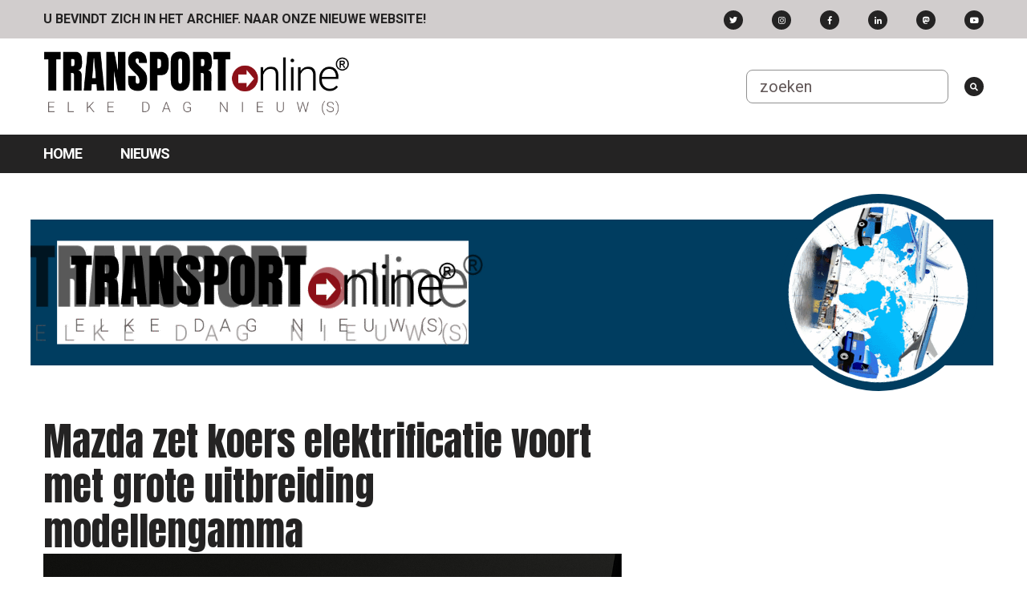

--- FILE ---
content_type: text/html;charset=utf-8
request_url: https://archief.transport-online.nl/site/132333/mazda-zet-koers-elektrificatie-voort-met-grote-uitbreiding-modellengamma/
body_size: 3893
content:
<!DOCTYPE html>
<html lang="en">
<head>
  <meta http-equiv="Content-Type" content="text/html; charset=utf-8">
  <meta name="verify-v1" content="PvH/4TtZr78mtqHS5iS6CiX+2H4bJfQJ6eXcuALsnuo=">
  <meta name="viewport" content="width=device-width, initial-scale=1">
  <meta name="keywords" content="transportnieuws, faillissementen, transport, nieuws, vrachtwagens, vrachtwagen, chauffeurs, chauffeur, chauffeursvrouwen, Truck, vrachtuitwisseling, vacatures">
  <meta property="og:image" content="https://www.transport-online.nlhttps://static.transport-online.nl//site/upload/images/2021/10-Oktober/SkayActiv-Mazda-01.jpg"/><meta property="og:title" content="Mazda zet koers elektrificatie voort met grote uitbreiding modellengamma"/><meta property="og:description" content="WADDINXVEEN -&nbsp;Om in te spelen op de toenemende behoeften van de consument, biedt Mazda vanaf 2022 een ruimere keuze aan SUV&rsquo;s aan. Deze SUV&rsquo;s combineren de nieuwste ontwikkeling op het gebied van duurzaamheid met het rijple"/>  <meta name="description" content="WADDINXVEEN -&nbsp;Om in te spelen op de toenemende behoeften van de consument, biedt Mazda vanaf 2022 een ruimere keuze aan SUV&rsquo;s aan. Deze SUV&rsquo;s combineren de nieuwste ontwikkeling op het gebied van duurzaamheid met het rijplezier dat kenmerkend is voor elke Mazda.

De nieu"><title>Transport Online - Mazda zet koers elektrificatie voort met grote uitbreiding modellengamma</title>

  <link href="//fonts.googleapis.com/css?family=Anton|Roboto:400,700" rel="stylesheet">
  <link rel="stylesheet" href="https://use.fontawesome.com/releases/v5.2.0/css/all.css" integrity="sha384-hWVjflwFxL6sNzntih27bfxkr27PmbbK/iSvJ+a4+0owXq79v+lsFkW54bOGbiDQ" crossorigin="anonymous">
  <link rel="stylesheet" href="https://unpkg.com/purecss@1.0.0/build/pure-min.css" integrity="sha384-nn4HPE8lTHyVtfCBi5yW9d20FjT8BJwUXyWZT9InLYax14RDjBj46LmSztkmNP9w" crossorigin="anonymous">
  <link rel="stylesheet" href="https://unpkg.com/purecss@1.0.0/build/grids-responsive-min.css" integrity="sha256-YqnnS/cQ7vE7gfVjdfx+JMi5EFD6m6Zqdemj81rs6PU=" crossorigin="anonymous" />
  <link rel="stylesheet" href="https://archief.transport-online.nl/site/templates/transportonlinev3/css/lightbox.css" type="text/css">
  <link rel="stylesheet" href="https://archief.transport-online.nl/site/templates/transportonlinev3/css/style.css" type="text/css">
<script type='text/javascript' src='https://platform-api.sharethis.com/js/sharethis.js#property=646f31dda660b80019d55d0d&product=sop' async='async'></script>

  <script src="https://ajax.googleapis.com/ajax/libs/jquery/3.3.1/jquery.min.js"></script>

            <script async data-id="101436453" src="//static.getclicky.com/js"></script><noscript><p><img alt="Clicky" width="1" height="1" src="//in.getclicky.com/101436453ns.gif" /></p></noscript>      
	
	
	</head>

<body>
  <div class="topbanner">
    <div class="p_container">
                        </div>
  </div>
	<header>
    <div id="topbar">
      <div class="m_container">
        <ul class="menu fleft mhide">
          <li><a href="https://www.transport-online.nl"><b>U BEVINDT ZICH IN HET ARCHIEF. NAAR ONZE NIEUWE WEBSITE!</b></a></li>
        </ul>
        <ul class="menu">
          <li class="mhide"><a href="https://twitter.com/#!/transportonline" class="fabutton fab fa-twitter" target="_blank"></a></li>
          <li class="mhide"><a href="https://www.instagram.com/transportonline/" class="fabutton fab fa-instagram" target="_blank"></a></li>
          <li class="mhide"><a href="https://www.facebook.com/transportonline" class="fabutton fab fa-facebook-f mhide" target="_blank"></a></li>
          <li class="mhide"><a href="https://www.linkedin.com/company/transport-online" class="fabutton fab fa-linkedin-in mhide" target="_blank"></a></li>
		<li class="mhide"><a rel="me" href="https://mastodon.nl/@TransportOnline" class="fabutton fab fa-mastodon mhide" target="_blank"></a></li>
			<li class="mhide"><a href="https://www.youtube.com/channel/UC3NstoN4nsHP5OgRz2bREVQ" class="fabutton fab fa-youtube mhide" target="_blank"></a></li>
        </ul>
      </div>
    </div>
    <div id="header">
      <div class="m_container">
        <div class="m_padding">
          <a class="logo fleft" href="https://archief.transport-online.nl/site/"><img src="https://archief.transport-online.nl/site/templates/transportonlinev3/css/logo-15.png" alt="Transport Online" /></a>
          <form id="search" class="fright mhide" method="post" action="https://archief.transport-online.nl/site//search/">
          <input name="zoekwoord" placeholder="zoeken" />
            <button type="submit" style="background: none; border:none; position: relative; top: -.2rem; padding: 0; margin: 0; padding-left: 1rem;">
              <i class="fabutton fas fa-search"></i>
            </button>
            
          </form>
          <a id="toggle" class="thide fright" href="#"><s class="bar"></s><s class="bar"></s><s class="bar"></s></a>
          <div class="clear"></div>
        </div>
      </div>
    </div>
    <nav>
      <div class="m_container">
      <ul class="menu"><li class="menu-item"><a href="https://archief.transport-online.nl/site/" class="menu-link">Home<span></span></a><li class="menu-item"><a href="https://archief.transport-online.nl/site/nieuws/" class="menu-link">Nieuws<span></span></a></li></ul></div>
      </div>
      <div class="pure-menu pure- custom-can-transform">
        
      </div>
    </nav>

        <div class="leaderboard">
      <div class="m_container"><br>
                          <div style="position: relative; width: 100%; height: 0; padding-bottom: 20.83%;"> <!-- 250px hoogte bij een breedte van 1200px -->
    <iframe src="https://transport-online.nl/banner-to/banner.html" style="position: absolute; top: 0; left: 0; width: 100%; height: 100%; border: none;" frameborder="0" scrolling="no"></iframe>
</div>                      </div>
    </div>
    
    	</header>
  
  <div id="c_container">
    <div class="m_container pure-g">
              <section id="content" class="pure-u-1-1 pure-u-lg-15-24 pure-u-lg-15-24 news">
          <div class="p_container">
            <div class="padding_block">
      <article class="news-article">
      <h1>Mazda zet koers elektrificatie voort met grote uitbreiding modellengamma</h1>
      
      <div class="image"><img src="https://static.transport-online.nl//site/upload/images/2021/10-Oktober/SkayActiv-Mazda-01.jpg" alt="Mazda zet koers elektrificatie voort met grote uitbreiding modellengamma" title="Mazda zet koers elektrificatie voort met grote uitbreiding modellengamma" /></div>
      
      <div class="info">07-10-2021 14:07 | <a href="https://archief.transport-online.nl/site/categorie/199/bedrijfsauto-nieuws/">Bedrijfsauto Nieuws</a> | auteur <a href="mailto:redactie@transport-online.nl">Redactie | Esther van der Wal</a></div><!-- ShareThis BEGIN --><div class="sharethis-inline-share-buttons"></div><!-- ShareThis END -->
      
      <div class="text"><p>WADDINXVEEN -&nbsp;Om in te spelen op de toenemende behoeften van de consument, biedt Mazda vanaf 2022 een ruimere keuze aan SUV&rsquo;s aan. Deze SUV&rsquo;s combineren de nieuwste ontwikkeling op het gebied van duurzaamheid met het rijplezier dat kenmerkend is voor elke Mazda.</p>

<p>De nieuwe Europese modellen, de Mazda CX-60 en Mazda CX-80, zullen naar verwachting een belangrijk volume vertegenwoordigen voor Mazda, op zowel middellange als lange termijn. Bij deze modellen wordt maximaal gebruikgemaakt van de Building Block ontwikkeling- en productiestrategie van het merk. Met Skyactiv-technologie, gecombineerde planning en flexibele productie, zal Mazda zijn SUV-gamma uitbreiden met behulp van de nieuwste technologie&euml;n.</p>

<p>De CX-60 en CX-80, die over respectievelijk twee en drie zitrijen beschikken, zullen in Europa het voortouw nemen met betrekking tot de introductie van plug-in hybride modellen met een vier-in-lijn benzinemotor, in combinatie met een elektromotor. De nieuwe generatie zes-in-lijn Skyactiv-X benzinemotor en de Skyactiv-D dieselmotor worden ook ge&iuml;ntroduceerd in combinatie met een 48V mild hybrid-systeem, waarbij een hoog vermogen wordt gecombineerd met indrukwekkende duurzaamheidsaspecten.</p>

<p><strong>Aanvulling van modellengamma: MX-30 met rotatiemotor-generator</strong></p>

<p>In de eerste helft van 2022 wordt er een nieuwe aandrijflijn beschikbaar voor de MX-30, naast de reeds bestaande volledig elektrische variant. Deze aanvullende variant beschikt over een combinatie van een elektromotor en een rotatiemotor, waarbij de rotatiemotor dienst doet als generator en de batterij oplaadt tijdens het rijden.</p>

<p><strong>Introductie nieuwe modellen vanaf 2025</strong><br />
<br />
Vanaf 2025 zal het merk een aantal nieuwe modellen introduceren die zijn gebouwd op een nieuw platform dat speciaal voor EV&rsquo;s is ontworpen. Met de introductie van deze modellen ligt Mazda op schema om de elektrificatie van zijn volledige gamma in 2030 te hebben voltooid.</p>

<p>Naast deze nieuwe modellen blijft de Mazda CX-5, die onlangs werd ge&uuml;pdatet, &eacute;&eacute;n van de kernmodellen in Mazda&rsquo;s wereldwijde aanbod. De CX-5 en andere modellen, zoals de CX-30, zullen een sleutelrol blijven spelen in het crossover SUV-gamma van het merk; de evolutie van het design, productverbeteringen en de introductie van de nieuwste veiligheidstechnologie&euml;n en connectiviteitsfuncties, gaan ervoor zorgen dat het modellengamma zijn aantrekkingskracht blijft behouden.</p>
</div>
     

         
            <div class="article-tags" style="margin:2rem 0;">
        <h6>Nieuwstags:</h6>
        <ul class="menu"> 
                      <li style="background: #242323; margin: .5rem 1rem .5rem 0;"><a style="color: #fff; text-decoration: none" href="https://archief.transport-online.nl/site/tag/10137/elektrificatie/">elektrificatie</a></li>
                      <li style="background: #242323; margin: .5rem 1rem .5rem 0;"><a style="color: #fff; text-decoration: none" href="https://archief.transport-online.nl/site/tag/39776/Mazda/">Mazda</a></li>
                      <li style="background: #242323; margin: .5rem 1rem .5rem 0;"><a style="color: #fff; text-decoration: none" href="https://archief.transport-online.nl/site/tag/50192/modellen/">modellen</a></li>
                  </ul>
      </div>
	
          </article>
  </div>
            <div class="padding_block">
                                                                                    </div>
          </div>
        </section>
        <section id="widgets" class="pure-u-1-1 pure-u-lg-9-24 pure-u-lg-9-24">
          <div class="p_container">
            <div id="widget_side" class="padding_block"></div>
            <div id="widgets_dynamic" class="pure-g">
                                                      </div>
          </div>
        </section>
          </div>
  </div>

  <footer>
    <div class="m_container">
      <div id="page-up"><a href="#" title="Naar boven"></a></div>
          
      <div class="pure-g">
        <div class="pure-u-1-1 pure-u-md-1-3">
          <div class="block">
            <h6>CREDITS</h6>
            <p>
              ©2005-2024 Transport Online<br>Alle rechten voorbehouden<br>
              Onderdeel van <a href="http://www.doelgroepmedia.nl" target="_blank">Doelgroep Media vof</a><br><br>
              E: info@transport-online.nl
            </p>
			  
            <h6></h6>
            
            <h6>VOLG ONS OP</h6>
            <p>
              <a href="https://twitter.com/#!/transportonline" target="_blank"><img src="https://archief.transport-online.nl/site/templates/transportonlinev3/design/twitter.png" alt="Twitter" /></a>
              <a href="https://www.facebook.com/transportonline" target="_blank"><img src="https://archief.transport-online.nl/site/templates/transportonlinev3/design/facebook.png" alt="Facebook" /></a>
              <a href="https://www.linkedin.com/company/transport-online" target="_blank"><img src="https://archief.transport-online.nl/site/templates/transportonlinev3/design/linkedin.png" alt="LinkedIn" /></a>
            </p>
          </div>
        </div>
        
        <div class="pure-u-1-1 pure-u-md-1-3">
          <div class="block">
           
          </div>
        </div>
        
        <div class="pure-u-1-1 pure-u-md-1-3">
          <div class="block">
           
            
          </div>
        </div>
        
      </div>
          </div>
  </footer>

  <script type="text/javascript" src="https://archief.transport-online.nl/site/templates/transportonlinev3/js/lightbox.min.js"></script>
  <script type="text/javascript" src="https://archief.transport-online.nl/site/templates/transportonlinev3/js/menu.js"></script>
  <script type="text/javascript" src="https://archief.transport-online.nl/site/templates/transportonlinev3/js/video.js"></script>
  <script type="text/javascript" src="https://archief.transport-online.nl/site/templates/transportonlinev3/js/fotoalbum.js"></script>
                  </body>
</html>
